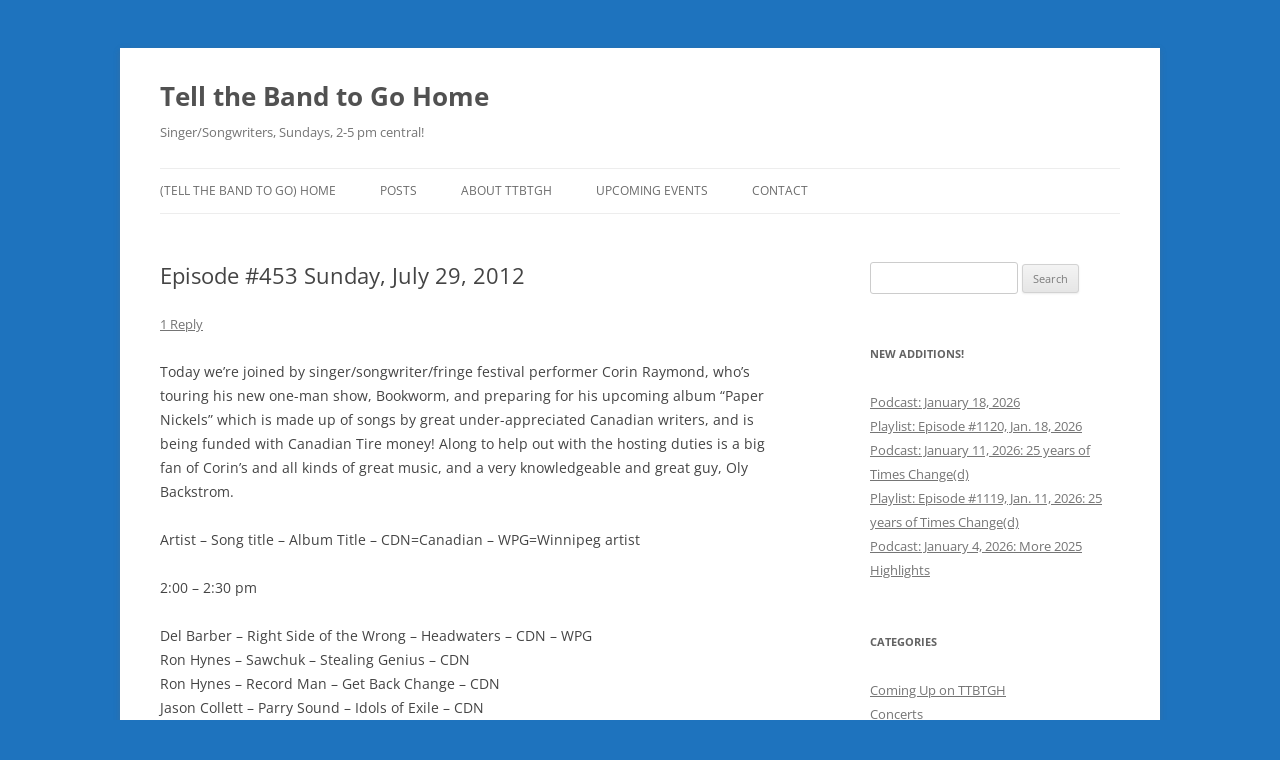

--- FILE ---
content_type: text/html; charset=UTF-8
request_url: https://tellthebandtogohome.com/2012/07/30/episode-453-sunday-july-29-2012/
body_size: 13652
content:
<!DOCTYPE html>
<html lang="en-CA">
<head>
<meta charset="UTF-8" />
<meta name="viewport" content="width=device-width, initial-scale=1.0" />
<title>Episode #453 Sunday, July 29, 2012 | Tell the Band to Go Home</title>
<link rel="profile" href="https://gmpg.org/xfn/11" />
<link rel="pingback" href="https://tellthebandtogohome.com/xmlrpc.php">
<meta name='robots' content='max-image-preview:large' />
<!-- Jetpack Site Verification Tags -->
<meta name="google-site-verification" content="wjwbz4ooZFMWSrY0BZwWfVXWZ7B5-eqPxWu_pd1Qknw" />
<link rel='dns-prefetch' href='//challenges.cloudflare.com' />
<link rel='dns-prefetch' href='//secure.gravatar.com' />
<link rel='dns-prefetch' href='//stats.wp.com' />
<link rel='dns-prefetch' href='//jetpack.wordpress.com' />
<link rel='dns-prefetch' href='//s0.wp.com' />
<link rel='dns-prefetch' href='//public-api.wordpress.com' />
<link rel='dns-prefetch' href='//0.gravatar.com' />
<link rel='dns-prefetch' href='//1.gravatar.com' />
<link rel='dns-prefetch' href='//2.gravatar.com' />
<link rel='dns-prefetch' href='//widgets.wp.com' />
<link rel='dns-prefetch' href='//v0.wordpress.com' />
<link rel='preconnect' href='//i0.wp.com' />
<link rel='preconnect' href='//c0.wp.com' />
<link rel="alternate" type="application/rss+xml" title="Tell the Band to Go Home &raquo; Feed" href="https://tellthebandtogohome.com/feed/" />
<link rel="alternate" type="application/rss+xml" title="Tell the Band to Go Home &raquo; Comments Feed" href="https://tellthebandtogohome.com/comments/feed/" />
<link rel="alternate" type="application/rss+xml" title="Tell the Band to Go Home &raquo; Episode #453 Sunday, July 29, 2012 Comments Feed" href="https://tellthebandtogohome.com/2012/07/30/episode-453-sunday-july-29-2012/feed/" />
<link rel="alternate" title="oEmbed (JSON)" type="application/json+oembed" href="https://tellthebandtogohome.com/wp-json/oembed/1.0/embed?url=https%3A%2F%2Ftellthebandtogohome.com%2F2012%2F07%2F30%2Fepisode-453-sunday-july-29-2012%2F" />
<link rel="alternate" title="oEmbed (XML)" type="text/xml+oembed" href="https://tellthebandtogohome.com/wp-json/oembed/1.0/embed?url=https%3A%2F%2Ftellthebandtogohome.com%2F2012%2F07%2F30%2Fepisode-453-sunday-july-29-2012%2F&#038;format=xml" />
<style id='wp-img-auto-sizes-contain-inline-css' type='text/css'>
img:is([sizes=auto i],[sizes^="auto," i]){contain-intrinsic-size:3000px 1500px}
/*# sourceURL=wp-img-auto-sizes-contain-inline-css */
</style>
<style id='wp-emoji-styles-inline-css' type='text/css'>

	img.wp-smiley, img.emoji {
		display: inline !important;
		border: none !important;
		box-shadow: none !important;
		height: 1em !important;
		width: 1em !important;
		margin: 0 0.07em !important;
		vertical-align: -0.1em !important;
		background: none !important;
		padding: 0 !important;
	}
/*# sourceURL=wp-emoji-styles-inline-css */
</style>
<style id='classic-theme-styles-inline-css' type='text/css'>
/*! This file is auto-generated */
.wp-block-button__link{color:#fff;background-color:#32373c;border-radius:9999px;box-shadow:none;text-decoration:none;padding:calc(.667em + 2px) calc(1.333em + 2px);font-size:1.125em}.wp-block-file__button{background:#32373c;color:#fff;text-decoration:none}
/*# sourceURL=/wp-includes/css/classic-themes.min.css */
</style>
<link rel='stylesheet' id='contact-form-7-css' href='https://tellthebandtogohome.com/wp-content/plugins/contact-form-7/includes/css/styles.css?ver=6.1.4' type='text/css' media='all' />
<link rel='stylesheet' id='twentytwelve-fonts-css' href='https://tellthebandtogohome.com/wp-content/themes/twentytwelve/fonts/font-open-sans.css?ver=20230328' type='text/css' media='all' />
<link rel='stylesheet' id='twentytwelve-style-css' href='https://tellthebandtogohome.com/wp-content/themes/twentytwelve/style.css?ver=20251202' type='text/css' media='all' />
<link rel='stylesheet' id='twentytwelve-block-style-css' href='https://tellthebandtogohome.com/wp-content/themes/twentytwelve/css/blocks.css?ver=20251031' type='text/css' media='all' />
<link rel='stylesheet' id='jetpack_likes-css' href='https://c0.wp.com/p/jetpack/15.4/modules/likes/style.css' type='text/css' media='all' />
<link rel='stylesheet' id='jetpack-subscriptions-css' href='https://c0.wp.com/p/jetpack/15.4/_inc/build/subscriptions/subscriptions.min.css' type='text/css' media='all' />
<link rel='stylesheet' id='flick-css' href='https://tellthebandtogohome.com/wp-content/plugins/mailchimp/assets/css/flick/flick.css?ver=2.0.1' type='text/css' media='all' />
<link rel='stylesheet' id='mailchimp_sf_main_css-css' href='https://tellthebandtogohome.com/wp-content/plugins/mailchimp/assets/css/frontend.css?ver=2.0.1' type='text/css' media='all' />
<link rel='stylesheet' id='sharedaddy-css' href='https://c0.wp.com/p/jetpack/15.4/modules/sharedaddy/sharing.css' type='text/css' media='all' />
<link rel='stylesheet' id='social-logos-css' href='https://c0.wp.com/p/jetpack/15.4/_inc/social-logos/social-logos.min.css' type='text/css' media='all' />
<script type="text/javascript" src="https://c0.wp.com/c/6.9/wp-includes/js/jquery/jquery.min.js" id="jquery-core-js"></script>
<script type="text/javascript" src="https://c0.wp.com/c/6.9/wp-includes/js/jquery/jquery-migrate.min.js" id="jquery-migrate-js"></script>
<script type="text/javascript" src="https://tellthebandtogohome.com/wp-content/themes/twentytwelve/js/navigation.js?ver=20250303" id="twentytwelve-navigation-js" defer="defer" data-wp-strategy="defer"></script>
<link rel="https://api.w.org/" href="https://tellthebandtogohome.com/wp-json/" /><link rel="alternate" title="JSON" type="application/json" href="https://tellthebandtogohome.com/wp-json/wp/v2/posts/3692" /><link rel="EditURI" type="application/rsd+xml" title="RSD" href="https://tellthebandtogohome.com/xmlrpc.php?rsd" />
<meta name="generator" content="WordPress 6.9" />
<link rel="canonical" href="https://tellthebandtogohome.com/2012/07/30/episode-453-sunday-july-29-2012/" />
<link rel='shortlink' href='https://wp.me/p1lizT-Xy' />
	<style>img#wpstats{display:none}</style>
		<meta name="description" content="Today we’re joined by singer/songwriter/fringe festival performer Corin Raymond, who’s touring his new one-man show, Bookworm, and preparing for his upcoming album “Paper Nickels” which is made up of songs by great under-appreciated Canadian writers, and is being funded with Canadian Tire money! Along to help out with the hosting duties is a big fan&hellip;" />
<style type="text/css" id="custom-background-css">
body.custom-background { background-color: #1e73be; }
</style>
	
<!-- Jetpack Open Graph Tags -->
<meta property="og:type" content="article" />
<meta property="og:title" content="Episode #453 Sunday, July 29, 2012" />
<meta property="og:url" content="https://tellthebandtogohome.com/2012/07/30/episode-453-sunday-july-29-2012/" />
<meta property="og:description" content="Today we’re joined by singer/songwriter/fringe festival performer Corin Raymond, who’s touring his new one-man show, Bookworm, and preparing for his upcoming album “Paper Nickels” which is made up …" />
<meta property="article:published_time" content="2012-07-30T16:59:17+00:00" />
<meta property="article:modified_time" content="2012-07-30T16:59:17+00:00" />
<meta property="og:site_name" content="Tell the Band to Go Home" />
<meta property="og:image" content="https://i0.wp.com/tellthebandtogohome.com/wp-content/uploads/2021/06/cropped-TTBTGH.png?fit=512%2C512&#038;ssl=1" />
<meta property="og:image:width" content="512" />
<meta property="og:image:height" content="512" />
<meta property="og:image:alt" content="" />
<meta name="twitter:site" content="@https://twitter.com/jeffrobson" />
<meta name="twitter:text:title" content="Episode #453 Sunday, July 29, 2012" />
<meta name="twitter:image" content="https://i0.wp.com/tellthebandtogohome.com/wp-content/uploads/2021/06/cropped-TTBTGH.png?fit=240%2C240&amp;ssl=1" />
<meta name="twitter:card" content="summary" />

<!-- End Jetpack Open Graph Tags -->
<link rel="icon" href="https://i0.wp.com/tellthebandtogohome.com/wp-content/uploads/2021/06/cropped-TTBTGH.png?fit=32%2C32&#038;ssl=1" sizes="32x32" />
<link rel="icon" href="https://i0.wp.com/tellthebandtogohome.com/wp-content/uploads/2021/06/cropped-TTBTGH.png?fit=192%2C192&#038;ssl=1" sizes="192x192" />
<link rel="apple-touch-icon" href="https://i0.wp.com/tellthebandtogohome.com/wp-content/uploads/2021/06/cropped-TTBTGH.png?fit=180%2C180&#038;ssl=1" />
<meta name="msapplication-TileImage" content="https://i0.wp.com/tellthebandtogohome.com/wp-content/uploads/2021/06/cropped-TTBTGH.png?fit=270%2C270&#038;ssl=1" />
<style id='wp-block-paragraph-inline-css' type='text/css'>
.is-small-text{font-size:.875em}.is-regular-text{font-size:1em}.is-large-text{font-size:2.25em}.is-larger-text{font-size:3em}.has-drop-cap:not(:focus):first-letter{float:left;font-size:8.4em;font-style:normal;font-weight:100;line-height:.68;margin:.05em .1em 0 0;text-transform:uppercase}body.rtl .has-drop-cap:not(:focus):first-letter{float:none;margin-left:.1em}p.has-drop-cap.has-background{overflow:hidden}:root :where(p.has-background){padding:1.25em 2.375em}:where(p.has-text-color:not(.has-link-color)) a{color:inherit}p.has-text-align-left[style*="writing-mode:vertical-lr"],p.has-text-align-right[style*="writing-mode:vertical-rl"]{rotate:180deg}
/*# sourceURL=https://c0.wp.com/c/6.9/wp-includes/blocks/paragraph/style.min.css */
</style>
<style id='global-styles-inline-css' type='text/css'>
:root{--wp--preset--aspect-ratio--square: 1;--wp--preset--aspect-ratio--4-3: 4/3;--wp--preset--aspect-ratio--3-4: 3/4;--wp--preset--aspect-ratio--3-2: 3/2;--wp--preset--aspect-ratio--2-3: 2/3;--wp--preset--aspect-ratio--16-9: 16/9;--wp--preset--aspect-ratio--9-16: 9/16;--wp--preset--color--black: #000000;--wp--preset--color--cyan-bluish-gray: #abb8c3;--wp--preset--color--white: #fff;--wp--preset--color--pale-pink: #f78da7;--wp--preset--color--vivid-red: #cf2e2e;--wp--preset--color--luminous-vivid-orange: #ff6900;--wp--preset--color--luminous-vivid-amber: #fcb900;--wp--preset--color--light-green-cyan: #7bdcb5;--wp--preset--color--vivid-green-cyan: #00d084;--wp--preset--color--pale-cyan-blue: #8ed1fc;--wp--preset--color--vivid-cyan-blue: #0693e3;--wp--preset--color--vivid-purple: #9b51e0;--wp--preset--color--blue: #21759b;--wp--preset--color--dark-gray: #444;--wp--preset--color--medium-gray: #9f9f9f;--wp--preset--color--light-gray: #e6e6e6;--wp--preset--gradient--vivid-cyan-blue-to-vivid-purple: linear-gradient(135deg,rgb(6,147,227) 0%,rgb(155,81,224) 100%);--wp--preset--gradient--light-green-cyan-to-vivid-green-cyan: linear-gradient(135deg,rgb(122,220,180) 0%,rgb(0,208,130) 100%);--wp--preset--gradient--luminous-vivid-amber-to-luminous-vivid-orange: linear-gradient(135deg,rgb(252,185,0) 0%,rgb(255,105,0) 100%);--wp--preset--gradient--luminous-vivid-orange-to-vivid-red: linear-gradient(135deg,rgb(255,105,0) 0%,rgb(207,46,46) 100%);--wp--preset--gradient--very-light-gray-to-cyan-bluish-gray: linear-gradient(135deg,rgb(238,238,238) 0%,rgb(169,184,195) 100%);--wp--preset--gradient--cool-to-warm-spectrum: linear-gradient(135deg,rgb(74,234,220) 0%,rgb(151,120,209) 20%,rgb(207,42,186) 40%,rgb(238,44,130) 60%,rgb(251,105,98) 80%,rgb(254,248,76) 100%);--wp--preset--gradient--blush-light-purple: linear-gradient(135deg,rgb(255,206,236) 0%,rgb(152,150,240) 100%);--wp--preset--gradient--blush-bordeaux: linear-gradient(135deg,rgb(254,205,165) 0%,rgb(254,45,45) 50%,rgb(107,0,62) 100%);--wp--preset--gradient--luminous-dusk: linear-gradient(135deg,rgb(255,203,112) 0%,rgb(199,81,192) 50%,rgb(65,88,208) 100%);--wp--preset--gradient--pale-ocean: linear-gradient(135deg,rgb(255,245,203) 0%,rgb(182,227,212) 50%,rgb(51,167,181) 100%);--wp--preset--gradient--electric-grass: linear-gradient(135deg,rgb(202,248,128) 0%,rgb(113,206,126) 100%);--wp--preset--gradient--midnight: linear-gradient(135deg,rgb(2,3,129) 0%,rgb(40,116,252) 100%);--wp--preset--font-size--small: 13px;--wp--preset--font-size--medium: 20px;--wp--preset--font-size--large: 36px;--wp--preset--font-size--x-large: 42px;--wp--preset--spacing--20: 0.44rem;--wp--preset--spacing--30: 0.67rem;--wp--preset--spacing--40: 1rem;--wp--preset--spacing--50: 1.5rem;--wp--preset--spacing--60: 2.25rem;--wp--preset--spacing--70: 3.38rem;--wp--preset--spacing--80: 5.06rem;--wp--preset--shadow--natural: 6px 6px 9px rgba(0, 0, 0, 0.2);--wp--preset--shadow--deep: 12px 12px 50px rgba(0, 0, 0, 0.4);--wp--preset--shadow--sharp: 6px 6px 0px rgba(0, 0, 0, 0.2);--wp--preset--shadow--outlined: 6px 6px 0px -3px rgb(255, 255, 255), 6px 6px rgb(0, 0, 0);--wp--preset--shadow--crisp: 6px 6px 0px rgb(0, 0, 0);}:where(.is-layout-flex){gap: 0.5em;}:where(.is-layout-grid){gap: 0.5em;}body .is-layout-flex{display: flex;}.is-layout-flex{flex-wrap: wrap;align-items: center;}.is-layout-flex > :is(*, div){margin: 0;}body .is-layout-grid{display: grid;}.is-layout-grid > :is(*, div){margin: 0;}:where(.wp-block-columns.is-layout-flex){gap: 2em;}:where(.wp-block-columns.is-layout-grid){gap: 2em;}:where(.wp-block-post-template.is-layout-flex){gap: 1.25em;}:where(.wp-block-post-template.is-layout-grid){gap: 1.25em;}.has-black-color{color: var(--wp--preset--color--black) !important;}.has-cyan-bluish-gray-color{color: var(--wp--preset--color--cyan-bluish-gray) !important;}.has-white-color{color: var(--wp--preset--color--white) !important;}.has-pale-pink-color{color: var(--wp--preset--color--pale-pink) !important;}.has-vivid-red-color{color: var(--wp--preset--color--vivid-red) !important;}.has-luminous-vivid-orange-color{color: var(--wp--preset--color--luminous-vivid-orange) !important;}.has-luminous-vivid-amber-color{color: var(--wp--preset--color--luminous-vivid-amber) !important;}.has-light-green-cyan-color{color: var(--wp--preset--color--light-green-cyan) !important;}.has-vivid-green-cyan-color{color: var(--wp--preset--color--vivid-green-cyan) !important;}.has-pale-cyan-blue-color{color: var(--wp--preset--color--pale-cyan-blue) !important;}.has-vivid-cyan-blue-color{color: var(--wp--preset--color--vivid-cyan-blue) !important;}.has-vivid-purple-color{color: var(--wp--preset--color--vivid-purple) !important;}.has-black-background-color{background-color: var(--wp--preset--color--black) !important;}.has-cyan-bluish-gray-background-color{background-color: var(--wp--preset--color--cyan-bluish-gray) !important;}.has-white-background-color{background-color: var(--wp--preset--color--white) !important;}.has-pale-pink-background-color{background-color: var(--wp--preset--color--pale-pink) !important;}.has-vivid-red-background-color{background-color: var(--wp--preset--color--vivid-red) !important;}.has-luminous-vivid-orange-background-color{background-color: var(--wp--preset--color--luminous-vivid-orange) !important;}.has-luminous-vivid-amber-background-color{background-color: var(--wp--preset--color--luminous-vivid-amber) !important;}.has-light-green-cyan-background-color{background-color: var(--wp--preset--color--light-green-cyan) !important;}.has-vivid-green-cyan-background-color{background-color: var(--wp--preset--color--vivid-green-cyan) !important;}.has-pale-cyan-blue-background-color{background-color: var(--wp--preset--color--pale-cyan-blue) !important;}.has-vivid-cyan-blue-background-color{background-color: var(--wp--preset--color--vivid-cyan-blue) !important;}.has-vivid-purple-background-color{background-color: var(--wp--preset--color--vivid-purple) !important;}.has-black-border-color{border-color: var(--wp--preset--color--black) !important;}.has-cyan-bluish-gray-border-color{border-color: var(--wp--preset--color--cyan-bluish-gray) !important;}.has-white-border-color{border-color: var(--wp--preset--color--white) !important;}.has-pale-pink-border-color{border-color: var(--wp--preset--color--pale-pink) !important;}.has-vivid-red-border-color{border-color: var(--wp--preset--color--vivid-red) !important;}.has-luminous-vivid-orange-border-color{border-color: var(--wp--preset--color--luminous-vivid-orange) !important;}.has-luminous-vivid-amber-border-color{border-color: var(--wp--preset--color--luminous-vivid-amber) !important;}.has-light-green-cyan-border-color{border-color: var(--wp--preset--color--light-green-cyan) !important;}.has-vivid-green-cyan-border-color{border-color: var(--wp--preset--color--vivid-green-cyan) !important;}.has-pale-cyan-blue-border-color{border-color: var(--wp--preset--color--pale-cyan-blue) !important;}.has-vivid-cyan-blue-border-color{border-color: var(--wp--preset--color--vivid-cyan-blue) !important;}.has-vivid-purple-border-color{border-color: var(--wp--preset--color--vivid-purple) !important;}.has-vivid-cyan-blue-to-vivid-purple-gradient-background{background: var(--wp--preset--gradient--vivid-cyan-blue-to-vivid-purple) !important;}.has-light-green-cyan-to-vivid-green-cyan-gradient-background{background: var(--wp--preset--gradient--light-green-cyan-to-vivid-green-cyan) !important;}.has-luminous-vivid-amber-to-luminous-vivid-orange-gradient-background{background: var(--wp--preset--gradient--luminous-vivid-amber-to-luminous-vivid-orange) !important;}.has-luminous-vivid-orange-to-vivid-red-gradient-background{background: var(--wp--preset--gradient--luminous-vivid-orange-to-vivid-red) !important;}.has-very-light-gray-to-cyan-bluish-gray-gradient-background{background: var(--wp--preset--gradient--very-light-gray-to-cyan-bluish-gray) !important;}.has-cool-to-warm-spectrum-gradient-background{background: var(--wp--preset--gradient--cool-to-warm-spectrum) !important;}.has-blush-light-purple-gradient-background{background: var(--wp--preset--gradient--blush-light-purple) !important;}.has-blush-bordeaux-gradient-background{background: var(--wp--preset--gradient--blush-bordeaux) !important;}.has-luminous-dusk-gradient-background{background: var(--wp--preset--gradient--luminous-dusk) !important;}.has-pale-ocean-gradient-background{background: var(--wp--preset--gradient--pale-ocean) !important;}.has-electric-grass-gradient-background{background: var(--wp--preset--gradient--electric-grass) !important;}.has-midnight-gradient-background{background: var(--wp--preset--gradient--midnight) !important;}.has-small-font-size{font-size: var(--wp--preset--font-size--small) !important;}.has-medium-font-size{font-size: var(--wp--preset--font-size--medium) !important;}.has-large-font-size{font-size: var(--wp--preset--font-size--large) !important;}.has-x-large-font-size{font-size: var(--wp--preset--font-size--x-large) !important;}
/*# sourceURL=global-styles-inline-css */
</style>
</head>

<body class="wp-singular post-template-default single single-post postid-3692 single-format-standard custom-background wp-embed-responsive wp-theme-twentytwelve custom-font-enabled single-author">
<div id="page" class="hfeed site">
	<a class="screen-reader-text skip-link" href="#content">Skip to content</a>
	<header id="masthead" class="site-header">
		<hgroup>
							<h1 class="site-title"><a href="https://tellthebandtogohome.com/" rel="home" >Tell the Band to Go Home</a></h1>
								<h2 class="site-description">Singer/Songwriters, Sundays, 2-5 pm central!</h2>
					</hgroup>

		<nav id="site-navigation" class="main-navigation">
			<button class="menu-toggle">Menu</button>
			<div class="menu-main-menu-container"><ul id="menu-main-menu" class="nav-menu"><li id="menu-item-6383" class="menu-item menu-item-type-post_type menu-item-object-page menu-item-home menu-item-6383"><a href="https://tellthebandtogohome.com/">(Tell the Band to Go) HOME</a></li>
<li id="menu-item-6344" class="menu-item menu-item-type-post_type menu-item-object-page current_page_parent menu-item-has-children menu-item-6344"><a href="https://tellthebandtogohome.com/post-feed/">Posts</a>
<ul class="sub-menu">
	<li id="menu-item-6384" class="menu-item menu-item-type-taxonomy menu-item-object-category menu-item-6384"><a href="https://tellthebandtogohome.com/category/downloads/">Downloads</a></li>
	<li id="menu-item-6385" class="menu-item menu-item-type-taxonomy menu-item-object-category current-post-ancestor current-menu-parent current-post-parent menu-item-has-children menu-item-6385"><a href="https://tellthebandtogohome.com/category/playlists/">Playlists</a>
	<ul class="sub-menu">
		<li id="menu-item-6388" class="menu-item menu-item-type-taxonomy menu-item-object-category menu-item-6388"><a href="https://tellthebandtogohome.com/category/far/">FAR Report</a></li>
	</ul>
</li>
	<li id="menu-item-6386" class="menu-item menu-item-type-taxonomy menu-item-object-category menu-item-has-children menu-item-6386"><a href="https://tellthebandtogohome.com/category/news/">News</a>
	<ul class="sub-menu">
		<li id="menu-item-6392" class="menu-item menu-item-type-taxonomy menu-item-object-category menu-item-6392"><a href="https://tellthebandtogohome.com/category/coming-up-on-ttbtgh/">Coming Up on TTBTGH</a></li>
		<li id="menu-item-6389" class="menu-item menu-item-type-taxonomy menu-item-object-category menu-item-6389"><a href="https://tellthebandtogohome.com/category/saloon/">Saloon House Shows</a></li>
		<li id="menu-item-6391" class="menu-item menu-item-type-taxonomy menu-item-object-category menu-item-6391"><a href="https://tellthebandtogohome.com/category/photos/">Photo Gallery</a></li>
		<li id="menu-item-6387" class="menu-item menu-item-type-taxonomy menu-item-object-category menu-item-6387"><a href="https://tellthebandtogohome.com/category/concerts/">Concerts</a></li>
	</ul>
</li>
	<li id="menu-item-6390" class="menu-item menu-item-type-taxonomy menu-item-object-category menu-item-has-children menu-item-6390"><a href="https://tellthebandtogohome.com/category/robson-recommends/">Robson Recommends</a>
	<ul class="sub-menu">
		<li id="menu-item-6399" class="menu-item menu-item-type-post_type menu-item-object-page menu-item-6399"><a href="https://tellthebandtogohome.com/links/">Links!</a></li>
		<li id="menu-item-6393" class="menu-item menu-item-type-taxonomy menu-item-object-category menu-item-6393"><a href="https://tellthebandtogohome.com/category/reviews/">Reviews</a></li>
	</ul>
</li>
</ul>
</li>
<li id="menu-item-6339" class="menu-item menu-item-type-post_type menu-item-object-page menu-item-has-children menu-item-6339"><a href="https://tellthebandtogohome.com/about/">About TTBTGH</a>
<ul class="sub-menu">
	<li id="menu-item-6343" class="menu-item menu-item-type-post_type menu-item-object-page menu-item-6343"><a href="https://tellthebandtogohome.com/past-guests/">Past Guests</a></li>
	<li id="menu-item-6511" class="menu-item menu-item-type-post_type menu-item-object-page menu-item-6511"><a href="https://tellthebandtogohome.com/music-angels/">Music Angels (UMFM Pledge-O-Rama!)</a></li>
	<li id="menu-item-6342" class="menu-item menu-item-type-post_type menu-item-object-page menu-item-6342"><a href="https://tellthebandtogohome.com/merchandise/">Merchandise</a></li>
	<li id="menu-item-6341" class="menu-item menu-item-type-post_type menu-item-object-page menu-item-6341"><a href="https://tellthebandtogohome.com/survey/">Survey</a></li>
</ul>
</li>
<li id="menu-item-6345" class="menu-item menu-item-type-post_type menu-item-object-page menu-item-6345"><a href="https://tellthebandtogohome.com/upcoming-events/">Upcoming Events</a></li>
<li id="menu-item-6360" class="menu-item menu-item-type-post_type menu-item-object-page menu-item-6360"><a href="https://tellthebandtogohome.com/contact-us/">Contact</a></li>
</ul></div>		</nav><!-- #site-navigation -->

			</header><!-- #masthead -->

	<div id="main" class="wrapper">

	<div id="primary" class="site-content">
		<div id="content" role="main">

			
				
	<article id="post-3692" class="post-3692 post type-post status-publish format-standard hentry category-playlists">
				<header class="entry-header">
			
						<h1 class="entry-title">Episode #453 Sunday, July 29, 2012</h1>
										<div class="comments-link">
					<a href="https://tellthebandtogohome.com/2012/07/30/episode-453-sunday-july-29-2012/#comments">1 Reply</a>				</div><!-- .comments-link -->
					</header><!-- .entry-header -->

				<div class="entry-content">
			<p>Today we’re joined by singer/songwriter/fringe festival performer Corin Raymond, who’s touring his new one-man show, Bookworm, and preparing for his upcoming album “Paper Nickels” which is made up of songs by great under-appreciated Canadian writers, and is being funded with Canadian Tire money! Along to help out with the hosting duties is a big fan of Corin’s and all kinds of great music, and a very knowledgeable and great guy, Oly Backstrom. </p>
<p>Artist – Song title – Album Title – CDN=Canadian – WPG=Winnipeg artist</p>
<p>2:00 – 2:30 pm</p>
<p>Del Barber – Right Side of the Wrong – Headwaters – CDN &#8211; WPG<br />
Ron Hynes &#8211; Sawchuk &#8211; Stealing Genius &#8211; CDN<br />
Ron Hynes &#8211; Record Man &#8211; Get Back Change &#8211; CDN<br />
Jason Collett &#8211; Parry Sound &#8211; Idols of Exile &#8211; CDN<br />
Dave Quanbury &#8211; Impatient Love &#8211; No Vacancy &#8211; CDN &#8211; WPG</p>
<p>2:30 – 3:00 pm</p>
<p>Corin Raymond interview</p>
<p>Corin Raymond &#8211; Ol&#8217; Fort Mac &#8211; live performance &#8211; CDN</p>
<p>3:00 – 3:30 pm</p>
<p>Raghu Lokanathan &#8211; Sugar Candy Mountain &#8211; Petal Press &#8211; CDN<br />
Corin Raymond &#8211; Fucking Genius – unreleased &#8211; CDN<br />
Corin Raymond &#8211; Something to Lean On &#8211; live performance &#8211; CDN</p>
<p>3:30 – 4:00 pm</p>
<p>Jonathan Byrd &#8211; I Was an Oak Tree – Cackalack<br />
Corin Raymond &#8211; Brand New Song &#8211; Paper Nickles &#8211; CDN<br />
Corin Raymond &#8211; There Will Always Be a Small Time &#8211; There Will Always Be a Small Time &#8211; CDN</p>
<div class="sharedaddy sd-sharing-enabled"><div class="robots-nocontent sd-block sd-social sd-social-icon-text sd-sharing"><h3 class="sd-title">Share this:</h3><div class="sd-content"><ul><li class="share-email"><a rel="nofollow noopener noreferrer"
				data-shared="sharing-email-3692"
				class="share-email sd-button share-icon"
				href="mailto:?subject=%5BShared%20Post%5D%20Episode%20%23453%20Sunday%2C%20July%2029%2C%202012&#038;body=https%3A%2F%2Ftellthebandtogohome.com%2F2012%2F07%2F30%2Fepisode-453-sunday-july-29-2012%2F&#038;share=email"
				target="_blank"
				aria-labelledby="sharing-email-3692"
				data-email-share-error-title="Do you have email set up?" data-email-share-error-text="If you&#039;re having problems sharing via email, you might not have email set up for your browser. You may need to create a new email yourself." data-email-share-nonce="fb4ce0a84d" data-email-share-track-url="https://tellthebandtogohome.com/2012/07/30/episode-453-sunday-july-29-2012/?share=email">
				<span id="sharing-email-3692" hidden>Click to email a link to a friend (Opens in new window)</span>
				<span>Email</span>
			</a></li><li class="share-facebook"><a rel="nofollow noopener noreferrer"
				data-shared="sharing-facebook-3692"
				class="share-facebook sd-button share-icon"
				href="https://tellthebandtogohome.com/2012/07/30/episode-453-sunday-july-29-2012/?share=facebook"
				target="_blank"
				aria-labelledby="sharing-facebook-3692"
				>
				<span id="sharing-facebook-3692" hidden>Click to share on Facebook (Opens in new window)</span>
				<span>Facebook</span>
			</a></li><li class="share-twitter"><a rel="nofollow noopener noreferrer"
				data-shared="sharing-twitter-3692"
				class="share-twitter sd-button share-icon"
				href="https://tellthebandtogohome.com/2012/07/30/episode-453-sunday-july-29-2012/?share=twitter"
				target="_blank"
				aria-labelledby="sharing-twitter-3692"
				>
				<span id="sharing-twitter-3692" hidden>Click to share on X (Opens in new window)</span>
				<span>X</span>
			</a></li><li class="share-reddit"><a rel="nofollow noopener noreferrer"
				data-shared="sharing-reddit-3692"
				class="share-reddit sd-button share-icon"
				href="https://tellthebandtogohome.com/2012/07/30/episode-453-sunday-july-29-2012/?share=reddit"
				target="_blank"
				aria-labelledby="sharing-reddit-3692"
				>
				<span id="sharing-reddit-3692" hidden>Click to share on Reddit (Opens in new window)</span>
				<span>Reddit</span>
			</a></li><li class="share-tumblr"><a rel="nofollow noopener noreferrer"
				data-shared="sharing-tumblr-3692"
				class="share-tumblr sd-button share-icon"
				href="https://tellthebandtogohome.com/2012/07/30/episode-453-sunday-july-29-2012/?share=tumblr"
				target="_blank"
				aria-labelledby="sharing-tumblr-3692"
				>
				<span id="sharing-tumblr-3692" hidden>Click to share on Tumblr (Opens in new window)</span>
				<span>Tumblr</span>
			</a></li><li class="share-print"><a rel="nofollow noopener noreferrer"
				data-shared="sharing-print-3692"
				class="share-print sd-button share-icon"
				href="https://tellthebandtogohome.com/2012/07/30/episode-453-sunday-july-29-2012/#print?share=print"
				target="_blank"
				aria-labelledby="sharing-print-3692"
				>
				<span id="sharing-print-3692" hidden>Click to print (Opens in new window)</span>
				<span>Print</span>
			</a></li><li><a href="#" class="sharing-anchor sd-button share-more"><span>More</span></a></li><li class="share-end"></li></ul><div class="sharing-hidden"><div class="inner" style="display: none;"><ul><li class="share-pinterest"><a rel="nofollow noopener noreferrer"
				data-shared="sharing-pinterest-3692"
				class="share-pinterest sd-button share-icon"
				href="https://tellthebandtogohome.com/2012/07/30/episode-453-sunday-july-29-2012/?share=pinterest"
				target="_blank"
				aria-labelledby="sharing-pinterest-3692"
				>
				<span id="sharing-pinterest-3692" hidden>Click to share on Pinterest (Opens in new window)</span>
				<span>Pinterest</span>
			</a></li><li class="share-linkedin"><a rel="nofollow noopener noreferrer"
				data-shared="sharing-linkedin-3692"
				class="share-linkedin sd-button share-icon"
				href="https://tellthebandtogohome.com/2012/07/30/episode-453-sunday-july-29-2012/?share=linkedin"
				target="_blank"
				aria-labelledby="sharing-linkedin-3692"
				>
				<span id="sharing-linkedin-3692" hidden>Click to share on LinkedIn (Opens in new window)</span>
				<span>LinkedIn</span>
			</a></li><li class="share-pocket"><a rel="nofollow noopener noreferrer"
				data-shared="sharing-pocket-3692"
				class="share-pocket sd-button share-icon"
				href="https://tellthebandtogohome.com/2012/07/30/episode-453-sunday-july-29-2012/?share=pocket"
				target="_blank"
				aria-labelledby="sharing-pocket-3692"
				>
				<span id="sharing-pocket-3692" hidden>Click to share on Pocket (Opens in new window)</span>
				<span>Pocket</span>
			</a></li><li class="share-telegram"><a rel="nofollow noopener noreferrer"
				data-shared="sharing-telegram-3692"
				class="share-telegram sd-button share-icon"
				href="https://tellthebandtogohome.com/2012/07/30/episode-453-sunday-july-29-2012/?share=telegram"
				target="_blank"
				aria-labelledby="sharing-telegram-3692"
				>
				<span id="sharing-telegram-3692" hidden>Click to share on Telegram (Opens in new window)</span>
				<span>Telegram</span>
			</a></li><li class="share-jetpack-whatsapp"><a rel="nofollow noopener noreferrer"
				data-shared="sharing-whatsapp-3692"
				class="share-jetpack-whatsapp sd-button share-icon"
				href="https://tellthebandtogohome.com/2012/07/30/episode-453-sunday-july-29-2012/?share=jetpack-whatsapp"
				target="_blank"
				aria-labelledby="sharing-whatsapp-3692"
				>
				<span id="sharing-whatsapp-3692" hidden>Click to share on WhatsApp (Opens in new window)</span>
				<span>WhatsApp</span>
			</a></li><li class="share-mastodon"><a rel="nofollow noopener noreferrer"
				data-shared="sharing-mastodon-3692"
				class="share-mastodon sd-button share-icon"
				href="https://tellthebandtogohome.com/2012/07/30/episode-453-sunday-july-29-2012/?share=mastodon"
				target="_blank"
				aria-labelledby="sharing-mastodon-3692"
				>
				<span id="sharing-mastodon-3692" hidden>Click to share on Mastodon (Opens in new window)</span>
				<span>Mastodon</span>
			</a></li><li class="share-nextdoor"><a rel="nofollow noopener noreferrer"
				data-shared="sharing-nextdoor-3692"
				class="share-nextdoor sd-button share-icon"
				href="https://tellthebandtogohome.com/2012/07/30/episode-453-sunday-july-29-2012/?share=nextdoor"
				target="_blank"
				aria-labelledby="sharing-nextdoor-3692"
				>
				<span id="sharing-nextdoor-3692" hidden>Click to share on Nextdoor (Opens in new window)</span>
				<span>Nextdoor</span>
			</a></li><li class="share-end"></li></ul></div></div></div></div></div><div class='sharedaddy sd-block sd-like jetpack-likes-widget-wrapper jetpack-likes-widget-unloaded' id='like-post-wrapper-19852641-3692-697650d0e5e87' data-src='https://widgets.wp.com/likes/?ver=15.4#blog_id=19852641&amp;post_id=3692&amp;origin=tellthebandtogohome.com&amp;obj_id=19852641-3692-697650d0e5e87' data-name='like-post-frame-19852641-3692-697650d0e5e87' data-title='Like or Reblog'><h3 class="sd-title">Like this:</h3><div class='likes-widget-placeholder post-likes-widget-placeholder' style='height: 55px;'><span class='button'><span>Like</span></span> <span class="loading">Loading...</span></div><span class='sd-text-color'></span><a class='sd-link-color'></a></div>					</div><!-- .entry-content -->
		
		<footer class="entry-meta">
			This entry was posted in <a href="https://tellthebandtogohome.com/category/playlists/" rel="category tag">Playlists</a> on <a href="https://tellthebandtogohome.com/2012/07/30/episode-453-sunday-july-29-2012/" title="11:59 am" rel="bookmark"><time class="entry-date" datetime="2012-07-30T11:59:17-05:00">July 30, 2012</time></a><span class="by-author"> by <span class="author vcard"><a class="url fn n" href="https://tellthebandtogohome.com/author/jeffttbtgh/" title="View all posts by Jeff" rel="author">Jeff</a></span></span>.								</footer><!-- .entry-meta -->
	</article><!-- #post -->

				<nav class="nav-single">
					<h3 class="assistive-text">Post navigation</h3>
					<span class="nav-previous"><a href="https://tellthebandtogohome.com/2012/07/30/steel-belted-radio-july-26-2012/" rel="prev"><span class="meta-nav">&larr;</span> Steel Belted Radio &#8211; July 26, 2012</a></span>
					<span class="nav-next"><a href="https://tellthebandtogohome.com/2012/07/30/july-29-2012/" rel="next">July 29, 2012 <span class="meta-nav">&rarr;</span></a></span>
				</nav><!-- .nav-single -->

				
<div id="comments" class="comments-area">

	
			<h2 class="comments-title">
			One thought on &ldquo;<span>Episode #453 Sunday, July 29, 2012</span>&rdquo;		</h2>

		<ol class="commentlist">
					<li class="pingback even thread-even depth-1" id="comment-174">
		<p>Pingback: <a href="http://tellthebandtogohome.com/2012/07/30/july-29-2012/" class="url" rel="ugc">July 29, 2012 | Tell The Band To Go Home</a> </p>
				</li><!-- #comment-## -->
		</ol><!-- .commentlist -->

		
		
	
	
		<div id="respond" class="comment-respond">
			<h3 id="reply-title" class="comment-reply-title">Tell us what you think! Leave a comment and join in the conversation!<small><a rel="nofollow" id="cancel-comment-reply-link" href="/2012/07/30/episode-453-sunday-july-29-2012/#respond" style="display:none;">Cancel reply</a></small></h3>			<form id="commentform" class="comment-form">
				<iframe
					title="Comment Form"
					src="https://jetpack.wordpress.com/jetpack-comment/?blogid=19852641&#038;postid=3692&#038;comment_registration=0&#038;require_name_email=1&#038;stc_enabled=1&#038;stb_enabled=1&#038;show_avatars=1&#038;avatar_default=robohash&#038;greeting=Tell+us+what+you+think%21+Leave+a+comment+and+join+in+the+conversation%21&#038;jetpack_comments_nonce=2559f17c8f&#038;greeting_reply=Leave+a+Reply+to+%25s&#038;color_scheme=light&#038;lang=en_CA&#038;jetpack_version=15.4&#038;iframe_unique_id=1&#038;show_cookie_consent=10&#038;has_cookie_consent=0&#038;is_current_user_subscribed=0&#038;token_key=%3Bnormal%3B&#038;sig=aae35f1094004294580e6abc787c075daa5837d6#parent=https%3A%2F%2Ftellthebandtogohome.com%2F2012%2F07%2F30%2Fepisode-453-sunday-july-29-2012%2F"
											name="jetpack_remote_comment"
						style="width:100%; height: 430px; border:0;"
										class="jetpack_remote_comment"
					id="jetpack_remote_comment"
					sandbox="allow-same-origin allow-top-navigation allow-scripts allow-forms allow-popups"
				>
									</iframe>
									<!--[if !IE]><!-->
					<script>
						document.addEventListener('DOMContentLoaded', function () {
							var commentForms = document.getElementsByClassName('jetpack_remote_comment');
							for (var i = 0; i < commentForms.length; i++) {
								commentForms[i].allowTransparency = false;
								commentForms[i].scrolling = 'no';
							}
						});
					</script>
					<!--<![endif]-->
							</form>
		</div>

		
		<input type="hidden" name="comment_parent" id="comment_parent" value="" />

		<p class="akismet_comment_form_privacy_notice">This site uses Akismet to reduce spam. <a href="https://akismet.com/privacy/" target="_blank" rel="nofollow noopener">Learn how your comment data is processed.</a></p>
</div><!-- #comments .comments-area -->

			
		</div><!-- #content -->
	</div><!-- #primary -->


			<div id="secondary" class="widget-area" role="complementary">
			<aside id="search-2" class="widget widget_search"><form role="search" method="get" id="searchform" class="searchform" action="https://tellthebandtogohome.com/">
				<div>
					<label class="screen-reader-text" for="s">Search for:</label>
					<input type="text" value="" name="s" id="s" />
					<input type="submit" id="searchsubmit" value="Search" />
				</div>
			</form></aside>
		<aside id="recent-posts-5" class="widget widget_recent_entries">
		<h3 class="widget-title">New Additions!</h3>
		<ul>
											<li>
					<a href="https://tellthebandtogohome.com/2026/01/18/podcast-january-18-2026/">Podcast: January 18, 2026</a>
									</li>
											<li>
					<a href="https://tellthebandtogohome.com/2026/01/18/playlist-episode-1119-jan-18-2026/">Playlist: Episode #1120, Jan. 18, 2026</a>
									</li>
											<li>
					<a href="https://tellthebandtogohome.com/2026/01/11/podcast-january-11-2026-25-years-of-times-changed/">Podcast: January 11, 2026: 25 years of Times Change(d)</a>
									</li>
											<li>
					<a href="https://tellthebandtogohome.com/2026/01/11/playlist-episode-1119-jan-11-2026-25-years-of-times-changed/">Playlist: Episode #1119, Jan. 11, 2026: 25 years of Times Change(d)</a>
									</li>
											<li>
					<a href="https://tellthebandtogohome.com/2026/01/04/podcast-january-4-2026-more-2025-highlights/">Podcast: January 4, 2026: More 2025 Highlights</a>
									</li>
					</ul>

		</aside><aside id="categories-2" class="widget widget_categories"><h3 class="widget-title">Categories</h3>
			<ul>
					<li class="cat-item cat-item-3"><a href="https://tellthebandtogohome.com/category/coming-up-on-ttbtgh/">Coming Up on TTBTGH</a>
</li>
	<li class="cat-item cat-item-4"><a href="https://tellthebandtogohome.com/category/concerts/">Concerts</a>
</li>
	<li class="cat-item cat-item-5"><a href="https://tellthebandtogohome.com/category/downloads/">Downloads</a>
</li>
	<li class="cat-item cat-item-6"><a href="https://tellthebandtogohome.com/category/far/">FAR Report</a>
</li>
	<li class="cat-item cat-item-7"><a href="https://tellthebandtogohome.com/category/links/">Links</a>
</li>
	<li class="cat-item cat-item-8"><a href="https://tellthebandtogohome.com/category/news/">News</a>
</li>
	<li class="cat-item cat-item-9"><a href="https://tellthebandtogohome.com/category/photos/">Photo Gallery</a>
</li>
	<li class="cat-item cat-item-10"><a href="https://tellthebandtogohome.com/category/playlists/">Playlists</a>
</li>
	<li class="cat-item cat-item-11"><a href="https://tellthebandtogohome.com/category/rants/">Rants</a>
</li>
	<li class="cat-item cat-item-12"><a href="https://tellthebandtogohome.com/category/reviews/">Reviews</a>
</li>
	<li class="cat-item cat-item-13"><a href="https://tellthebandtogohome.com/category/robson-recommends/">Robson Recommends</a>
</li>
	<li class="cat-item cat-item-15"><a href="https://tellthebandtogohome.com/category/saloon/">Saloon House Shows</a>
</li>
	<li class="cat-item cat-item-14"><a href="https://tellthebandtogohome.com/category/steel-belted-radio/">Steel Belted Radio</a>
</li>
			</ul>

			</aside><aside id="block-2" class="widget widget_block widget_text">
<p><a href="http://tellthebandtogohome.com/2017/12/30/new-ttbtgh-sunset-saloon-email-lists/">Click HERE to Join our mailing list on MailChimp</a></p>
</aside><aside id="blog_subscription-4" class="widget widget_blog_subscription jetpack_subscription_widget"><h3 class="widget-title">Subscribe to Posts via Email</h3>
			<div class="wp-block-jetpack-subscriptions__container">
			<form action="#" method="post" accept-charset="utf-8" id="subscribe-blog-blog_subscription-4"
				data-blog="19852641"
				data-post_access_level="everybody" >
									<div id="subscribe-text"><p>Enter your email address to receive notifications of new posts by email.</p>
</div>
										<p id="subscribe-email">
						<label id="jetpack-subscribe-label"
							class="screen-reader-text"
							for="subscribe-field-blog_subscription-4">
							Email Address						</label>
						<input type="email" name="email" autocomplete="email" required="required"
																					value=""
							id="subscribe-field-blog_subscription-4"
							placeholder="Email Address"
						/>
					</p>

					<p id="subscribe-submit"
											>
						<input type="hidden" name="action" value="subscribe"/>
						<input type="hidden" name="source" value="https://tellthebandtogohome.com/2012/07/30/episode-453-sunday-july-29-2012/"/>
						<input type="hidden" name="sub-type" value="widget"/>
						<input type="hidden" name="redirect_fragment" value="subscribe-blog-blog_subscription-4"/>
						<input type="hidden" id="_wpnonce" name="_wpnonce" value="ee35e7ef4d" /><input type="hidden" name="_wp_http_referer" value="/2012/07/30/episode-453-sunday-july-29-2012/" />						<button type="submit"
															class="wp-block-button__link"
																					name="jetpack_subscriptions_widget"
						>
							Subscribe						</button>
					</p>
							</form>
							<div class="wp-block-jetpack-subscriptions__subscount">
					Join 9 other subscribers				</div>
						</div>
			
</aside>		</div><!-- #secondary -->
		</div><!-- #main .wrapper -->
	<footer id="colophon" role="contentinfo">
		<div class="site-info">
									<a href="https://en-ca.wordpress.org/" class="imprint" title="Semantic Personal Publishing Platform">
				Proudly powered by WordPress			</a>
		</div><!-- .site-info -->
	</footer><!-- #colophon -->
</div><!-- #page -->

<script type="speculationrules">
{"prefetch":[{"source":"document","where":{"and":[{"href_matches":"/*"},{"not":{"href_matches":["/wp-*.php","/wp-admin/*","/wp-content/uploads/*","/wp-content/*","/wp-content/plugins/*","/wp-content/themes/twentytwelve/*","/*\\?(.+)"]}},{"not":{"selector_matches":"a[rel~=\"nofollow\"]"}},{"not":{"selector_matches":".no-prefetch, .no-prefetch a"}}]},"eagerness":"conservative"}]}
</script>

	<script type="text/javascript">
		window.WPCOM_sharing_counts = {"https://tellthebandtogohome.com/2012/07/30/episode-453-sunday-july-29-2012/":3692};
	</script>
						<script type="text/javascript" src="https://c0.wp.com/c/6.9/wp-includes/js/dist/hooks.min.js" id="wp-hooks-js"></script>
<script type="text/javascript" src="https://c0.wp.com/c/6.9/wp-includes/js/dist/i18n.min.js" id="wp-i18n-js"></script>
<script type="text/javascript" id="wp-i18n-js-after">
/* <![CDATA[ */
wp.i18n.setLocaleData( { 'text direction\u0004ltr': [ 'ltr' ] } );
//# sourceURL=wp-i18n-js-after
/* ]]> */
</script>
<script type="text/javascript" src="https://tellthebandtogohome.com/wp-content/plugins/contact-form-7/includes/swv/js/index.js?ver=6.1.4" id="swv-js"></script>
<script type="text/javascript" id="contact-form-7-js-before">
/* <![CDATA[ */
var wpcf7 = {
    "api": {
        "root": "https:\/\/tellthebandtogohome.com\/wp-json\/",
        "namespace": "contact-form-7\/v1"
    },
    "cached": 1
};
//# sourceURL=contact-form-7-js-before
/* ]]> */
</script>
<script type="text/javascript" src="https://tellthebandtogohome.com/wp-content/plugins/contact-form-7/includes/js/index.js?ver=6.1.4" id="contact-form-7-js"></script>
<script type="text/javascript" src="https://challenges.cloudflare.com/turnstile/v0/api.js" id="cloudflare-turnstile-js" data-wp-strategy="async"></script>
<script type="text/javascript" id="cloudflare-turnstile-js-after">
/* <![CDATA[ */
document.addEventListener( 'wpcf7submit', e => turnstile.reset() );
//# sourceURL=cloudflare-turnstile-js-after
/* ]]> */
</script>
<script type="text/javascript" src="https://c0.wp.com/c/6.9/wp-includes/js/comment-reply.min.js" id="comment-reply-js" async="async" data-wp-strategy="async" fetchpriority="low"></script>
<script type="text/javascript" src="https://c0.wp.com/c/6.9/wp-includes/js/jquery/jquery.form.min.js" id="jquery-form-js"></script>
<script type="text/javascript" src="https://c0.wp.com/c/6.9/wp-includes/js/jquery/ui/core.min.js" id="jquery-ui-core-js"></script>
<script type="text/javascript" src="https://c0.wp.com/c/6.9/wp-includes/js/jquery/ui/datepicker.min.js" id="jquery-ui-datepicker-js"></script>
<script type="text/javascript" id="jquery-ui-datepicker-js-after">
/* <![CDATA[ */
jQuery(function(jQuery){jQuery.datepicker.setDefaults({"closeText":"Close","currentText":"Today","monthNames":["January","February","March","April","May","June","July","August","September","October","November","December"],"monthNamesShort":["Jan","Feb","Mar","Apr","May","Jun","Jul","Aug","Sep","Oct","Nov","Dec"],"nextText":"Next","prevText":"Previous","dayNames":["Sunday","Monday","Tuesday","Wednesday","Thursday","Friday","Saturday"],"dayNamesShort":["Sun","Mon","Tue","Wed","Thu","Fri","Sat"],"dayNamesMin":["S","M","T","W","T","F","S"],"dateFormat":"MM d, yy","firstDay":0,"isRTL":false});});
//# sourceURL=jquery-ui-datepicker-js-after
/* ]]> */
</script>
<script type="text/javascript" id="mailchimp_sf_main_js-js-extra">
/* <![CDATA[ */
var mailchimpSF = {"ajax_url":"https://tellthebandtogohome.com/","phone_validation_error":"Please enter a valid phone number."};
//# sourceURL=mailchimp_sf_main_js-js-extra
/* ]]> */
</script>
<script type="text/javascript" src="https://tellthebandtogohome.com/wp-content/plugins/mailchimp/assets/js/mailchimp.js?ver=2.0.1" id="mailchimp_sf_main_js-js"></script>
<script type="text/javascript" src="https://www.google.com/recaptcha/api.js?render=0x4AAAAAAB6PMzuHEJdAge6P&amp;ver=3.0" id="google-recaptcha-js"></script>
<script type="text/javascript" src="https://c0.wp.com/c/6.9/wp-includes/js/dist/vendor/wp-polyfill.min.js" id="wp-polyfill-js"></script>
<script type="text/javascript" id="wpcf7-recaptcha-js-before">
/* <![CDATA[ */
var wpcf7_recaptcha = {
    "sitekey": "0x4AAAAAAB6PMzuHEJdAge6P",
    "actions": {
        "homepage": "homepage",
        "contactform": "contactform"
    }
};
//# sourceURL=wpcf7-recaptcha-js-before
/* ]]> */
</script>
<script type="text/javascript" src="https://tellthebandtogohome.com/wp-content/plugins/contact-form-7/modules/recaptcha/index.js?ver=6.1.4" id="wpcf7-recaptcha-js"></script>
<script type="text/javascript" id="jetpack-stats-js-before">
/* <![CDATA[ */
_stq = window._stq || [];
_stq.push([ "view", {"v":"ext","blog":"19852641","post":"3692","tz":"-6","srv":"tellthebandtogohome.com","j":"1:15.4"} ]);
_stq.push([ "clickTrackerInit", "19852641", "3692" ]);
//# sourceURL=jetpack-stats-js-before
/* ]]> */
</script>
<script type="text/javascript" src="https://stats.wp.com/e-202604.js" id="jetpack-stats-js" defer="defer" data-wp-strategy="defer"></script>
<script type="text/javascript" src="https://c0.wp.com/p/jetpack/15.4/_inc/build/likes/queuehandler.min.js" id="jetpack_likes_queuehandler-js"></script>
<script defer type="text/javascript" src="https://tellthebandtogohome.com/wp-content/plugins/akismet/_inc/akismet-frontend.js?ver=1762979997" id="akismet-frontend-js"></script>
<script type="text/javascript" id="sharing-js-js-extra">
/* <![CDATA[ */
var sharing_js_options = {"lang":"en","counts":"1","is_stats_active":"1"};
//# sourceURL=sharing-js-js-extra
/* ]]> */
</script>
<script type="text/javascript" src="https://c0.wp.com/p/jetpack/15.4/_inc/build/sharedaddy/sharing.min.js" id="sharing-js-js"></script>
<script type="text/javascript" id="sharing-js-js-after">
/* <![CDATA[ */
var windowOpen;
			( function () {
				function matches( el, sel ) {
					return !! (
						el.matches && el.matches( sel ) ||
						el.msMatchesSelector && el.msMatchesSelector( sel )
					);
				}

				document.body.addEventListener( 'click', function ( event ) {
					if ( ! event.target ) {
						return;
					}

					var el;
					if ( matches( event.target, 'a.share-facebook' ) ) {
						el = event.target;
					} else if ( event.target.parentNode && matches( event.target.parentNode, 'a.share-facebook' ) ) {
						el = event.target.parentNode;
					}

					if ( el ) {
						event.preventDefault();

						// If there's another sharing window open, close it.
						if ( typeof windowOpen !== 'undefined' ) {
							windowOpen.close();
						}
						windowOpen = window.open( el.getAttribute( 'href' ), 'wpcomfacebook', 'menubar=1,resizable=1,width=600,height=400' );
						return false;
					}
				} );
			} )();
var windowOpen;
			( function () {
				function matches( el, sel ) {
					return !! (
						el.matches && el.matches( sel ) ||
						el.msMatchesSelector && el.msMatchesSelector( sel )
					);
				}

				document.body.addEventListener( 'click', function ( event ) {
					if ( ! event.target ) {
						return;
					}

					var el;
					if ( matches( event.target, 'a.share-twitter' ) ) {
						el = event.target;
					} else if ( event.target.parentNode && matches( event.target.parentNode, 'a.share-twitter' ) ) {
						el = event.target.parentNode;
					}

					if ( el ) {
						event.preventDefault();

						// If there's another sharing window open, close it.
						if ( typeof windowOpen !== 'undefined' ) {
							windowOpen.close();
						}
						windowOpen = window.open( el.getAttribute( 'href' ), 'wpcomtwitter', 'menubar=1,resizable=1,width=600,height=350' );
						return false;
					}
				} );
			} )();
var windowOpen;
			( function () {
				function matches( el, sel ) {
					return !! (
						el.matches && el.matches( sel ) ||
						el.msMatchesSelector && el.msMatchesSelector( sel )
					);
				}

				document.body.addEventListener( 'click', function ( event ) {
					if ( ! event.target ) {
						return;
					}

					var el;
					if ( matches( event.target, 'a.share-tumblr' ) ) {
						el = event.target;
					} else if ( event.target.parentNode && matches( event.target.parentNode, 'a.share-tumblr' ) ) {
						el = event.target.parentNode;
					}

					if ( el ) {
						event.preventDefault();

						// If there's another sharing window open, close it.
						if ( typeof windowOpen !== 'undefined' ) {
							windowOpen.close();
						}
						windowOpen = window.open( el.getAttribute( 'href' ), 'wpcomtumblr', 'menubar=1,resizable=1,width=450,height=450' );
						return false;
					}
				} );
			} )();
var windowOpen;
			( function () {
				function matches( el, sel ) {
					return !! (
						el.matches && el.matches( sel ) ||
						el.msMatchesSelector && el.msMatchesSelector( sel )
					);
				}

				document.body.addEventListener( 'click', function ( event ) {
					if ( ! event.target ) {
						return;
					}

					var el;
					if ( matches( event.target, 'a.share-linkedin' ) ) {
						el = event.target;
					} else if ( event.target.parentNode && matches( event.target.parentNode, 'a.share-linkedin' ) ) {
						el = event.target.parentNode;
					}

					if ( el ) {
						event.preventDefault();

						// If there's another sharing window open, close it.
						if ( typeof windowOpen !== 'undefined' ) {
							windowOpen.close();
						}
						windowOpen = window.open( el.getAttribute( 'href' ), 'wpcomlinkedin', 'menubar=1,resizable=1,width=580,height=450' );
						return false;
					}
				} );
			} )();
var windowOpen;
			( function () {
				function matches( el, sel ) {
					return !! (
						el.matches && el.matches( sel ) ||
						el.msMatchesSelector && el.msMatchesSelector( sel )
					);
				}

				document.body.addEventListener( 'click', function ( event ) {
					if ( ! event.target ) {
						return;
					}

					var el;
					if ( matches( event.target, 'a.share-pocket' ) ) {
						el = event.target;
					} else if ( event.target.parentNode && matches( event.target.parentNode, 'a.share-pocket' ) ) {
						el = event.target.parentNode;
					}

					if ( el ) {
						event.preventDefault();

						// If there's another sharing window open, close it.
						if ( typeof windowOpen !== 'undefined' ) {
							windowOpen.close();
						}
						windowOpen = window.open( el.getAttribute( 'href' ), 'wpcompocket', 'menubar=1,resizable=1,width=450,height=450' );
						return false;
					}
				} );
			} )();
var windowOpen;
			( function () {
				function matches( el, sel ) {
					return !! (
						el.matches && el.matches( sel ) ||
						el.msMatchesSelector && el.msMatchesSelector( sel )
					);
				}

				document.body.addEventListener( 'click', function ( event ) {
					if ( ! event.target ) {
						return;
					}

					var el;
					if ( matches( event.target, 'a.share-telegram' ) ) {
						el = event.target;
					} else if ( event.target.parentNode && matches( event.target.parentNode, 'a.share-telegram' ) ) {
						el = event.target.parentNode;
					}

					if ( el ) {
						event.preventDefault();

						// If there's another sharing window open, close it.
						if ( typeof windowOpen !== 'undefined' ) {
							windowOpen.close();
						}
						windowOpen = window.open( el.getAttribute( 'href' ), 'wpcomtelegram', 'menubar=1,resizable=1,width=450,height=450' );
						return false;
					}
				} );
			} )();
var windowOpen;
			( function () {
				function matches( el, sel ) {
					return !! (
						el.matches && el.matches( sel ) ||
						el.msMatchesSelector && el.msMatchesSelector( sel )
					);
				}

				document.body.addEventListener( 'click', function ( event ) {
					if ( ! event.target ) {
						return;
					}

					var el;
					if ( matches( event.target, 'a.share-mastodon' ) ) {
						el = event.target;
					} else if ( event.target.parentNode && matches( event.target.parentNode, 'a.share-mastodon' ) ) {
						el = event.target.parentNode;
					}

					if ( el ) {
						event.preventDefault();

						// If there's another sharing window open, close it.
						if ( typeof windowOpen !== 'undefined' ) {
							windowOpen.close();
						}
						windowOpen = window.open( el.getAttribute( 'href' ), 'wpcommastodon', 'menubar=1,resizable=1,width=460,height=400' );
						return false;
					}
				} );
			} )();
//# sourceURL=sharing-js-js-after
/* ]]> */
</script>
<script id="wp-emoji-settings" type="application/json">
{"baseUrl":"https://s.w.org/images/core/emoji/17.0.2/72x72/","ext":".png","svgUrl":"https://s.w.org/images/core/emoji/17.0.2/svg/","svgExt":".svg","source":{"concatemoji":"https://tellthebandtogohome.com/wp-includes/js/wp-emoji-release.min.js?ver=6.9"}}
</script>
<script type="module">
/* <![CDATA[ */
/*! This file is auto-generated */
const a=JSON.parse(document.getElementById("wp-emoji-settings").textContent),o=(window._wpemojiSettings=a,"wpEmojiSettingsSupports"),s=["flag","emoji"];function i(e){try{var t={supportTests:e,timestamp:(new Date).valueOf()};sessionStorage.setItem(o,JSON.stringify(t))}catch(e){}}function c(e,t,n){e.clearRect(0,0,e.canvas.width,e.canvas.height),e.fillText(t,0,0);t=new Uint32Array(e.getImageData(0,0,e.canvas.width,e.canvas.height).data);e.clearRect(0,0,e.canvas.width,e.canvas.height),e.fillText(n,0,0);const a=new Uint32Array(e.getImageData(0,0,e.canvas.width,e.canvas.height).data);return t.every((e,t)=>e===a[t])}function p(e,t){e.clearRect(0,0,e.canvas.width,e.canvas.height),e.fillText(t,0,0);var n=e.getImageData(16,16,1,1);for(let e=0;e<n.data.length;e++)if(0!==n.data[e])return!1;return!0}function u(e,t,n,a){switch(t){case"flag":return n(e,"\ud83c\udff3\ufe0f\u200d\u26a7\ufe0f","\ud83c\udff3\ufe0f\u200b\u26a7\ufe0f")?!1:!n(e,"\ud83c\udde8\ud83c\uddf6","\ud83c\udde8\u200b\ud83c\uddf6")&&!n(e,"\ud83c\udff4\udb40\udc67\udb40\udc62\udb40\udc65\udb40\udc6e\udb40\udc67\udb40\udc7f","\ud83c\udff4\u200b\udb40\udc67\u200b\udb40\udc62\u200b\udb40\udc65\u200b\udb40\udc6e\u200b\udb40\udc67\u200b\udb40\udc7f");case"emoji":return!a(e,"\ud83e\u1fac8")}return!1}function f(e,t,n,a){let r;const o=(r="undefined"!=typeof WorkerGlobalScope&&self instanceof WorkerGlobalScope?new OffscreenCanvas(300,150):document.createElement("canvas")).getContext("2d",{willReadFrequently:!0}),s=(o.textBaseline="top",o.font="600 32px Arial",{});return e.forEach(e=>{s[e]=t(o,e,n,a)}),s}function r(e){var t=document.createElement("script");t.src=e,t.defer=!0,document.head.appendChild(t)}a.supports={everything:!0,everythingExceptFlag:!0},new Promise(t=>{let n=function(){try{var e=JSON.parse(sessionStorage.getItem(o));if("object"==typeof e&&"number"==typeof e.timestamp&&(new Date).valueOf()<e.timestamp+604800&&"object"==typeof e.supportTests)return e.supportTests}catch(e){}return null}();if(!n){if("undefined"!=typeof Worker&&"undefined"!=typeof OffscreenCanvas&&"undefined"!=typeof URL&&URL.createObjectURL&&"undefined"!=typeof Blob)try{var e="postMessage("+f.toString()+"("+[JSON.stringify(s),u.toString(),c.toString(),p.toString()].join(",")+"));",a=new Blob([e],{type:"text/javascript"});const r=new Worker(URL.createObjectURL(a),{name:"wpTestEmojiSupports"});return void(r.onmessage=e=>{i(n=e.data),r.terminate(),t(n)})}catch(e){}i(n=f(s,u,c,p))}t(n)}).then(e=>{for(const n in e)a.supports[n]=e[n],a.supports.everything=a.supports.everything&&a.supports[n],"flag"!==n&&(a.supports.everythingExceptFlag=a.supports.everythingExceptFlag&&a.supports[n]);var t;a.supports.everythingExceptFlag=a.supports.everythingExceptFlag&&!a.supports.flag,a.supports.everything||((t=a.source||{}).concatemoji?r(t.concatemoji):t.wpemoji&&t.twemoji&&(r(t.twemoji),r(t.wpemoji)))});
//# sourceURL=https://tellthebandtogohome.com/wp-includes/js/wp-emoji-loader.min.js
/* ]]> */
</script>
	<iframe src='https://widgets.wp.com/likes/master.html?ver=20260125#ver=20260125&#038;lang=en-ca' scrolling='no' id='likes-master' name='likes-master' style='display:none;'></iframe>
	<div id='likes-other-gravatars' role="dialog" aria-hidden="true" tabindex="-1"><div class="likes-text"><span>%d</span></div><ul class="wpl-avatars sd-like-gravatars"></ul></div>
			<script type="text/javascript">
			(function () {
				const iframe = document.getElementById( 'jetpack_remote_comment' );
								const watchReply = function() {
					// Check addComment._Jetpack_moveForm to make sure we don't monkey-patch twice.
					if ( 'undefined' !== typeof addComment && ! addComment._Jetpack_moveForm ) {
						// Cache the Core function.
						addComment._Jetpack_moveForm = addComment.moveForm;
						const commentParent = document.getElementById( 'comment_parent' );
						const cancel = document.getElementById( 'cancel-comment-reply-link' );

						function tellFrameNewParent ( commentParentValue ) {
							const url = new URL( iframe.src );
							if ( commentParentValue ) {
								url.searchParams.set( 'replytocom', commentParentValue )
							} else {
								url.searchParams.delete( 'replytocom' );
							}
							if( iframe.src !== url.href ) {
								iframe.src = url.href;
							}
						};

						cancel.addEventListener( 'click', function () {
							tellFrameNewParent( false );
						} );

						addComment.moveForm = function ( _, parentId ) {
							tellFrameNewParent( parentId );
							return addComment._Jetpack_moveForm.apply( null, arguments );
						};
					}
				}
				document.addEventListener( 'DOMContentLoaded', watchReply );
				// In WP 6.4+, the script is loaded asynchronously, so we need to wait for it to load before we monkey-patch the functions it introduces.
				document.querySelector('#comment-reply-js')?.addEventListener( 'load', watchReply );

								
				const commentIframes = document.getElementsByClassName('jetpack_remote_comment');

				window.addEventListener('message', function(event) {
					if (event.origin !== 'https://jetpack.wordpress.com') {
						return;
					}

					if (!event?.data?.iframeUniqueId && !event?.data?.height) {
						return;
					}

					const eventDataUniqueId = event.data.iframeUniqueId;

					// Change height for the matching comment iframe
					for (let i = 0; i < commentIframes.length; i++) {
						const iframe = commentIframes[i];
						const url = new URL(iframe.src);
						const iframeUniqueIdParam = url.searchParams.get('iframe_unique_id');
						if (iframeUniqueIdParam == event.data.iframeUniqueId) {
							iframe.style.height = event.data.height + 'px';
							return;
						}
					}
				});
			})();
		</script>
		</body>
</html>
